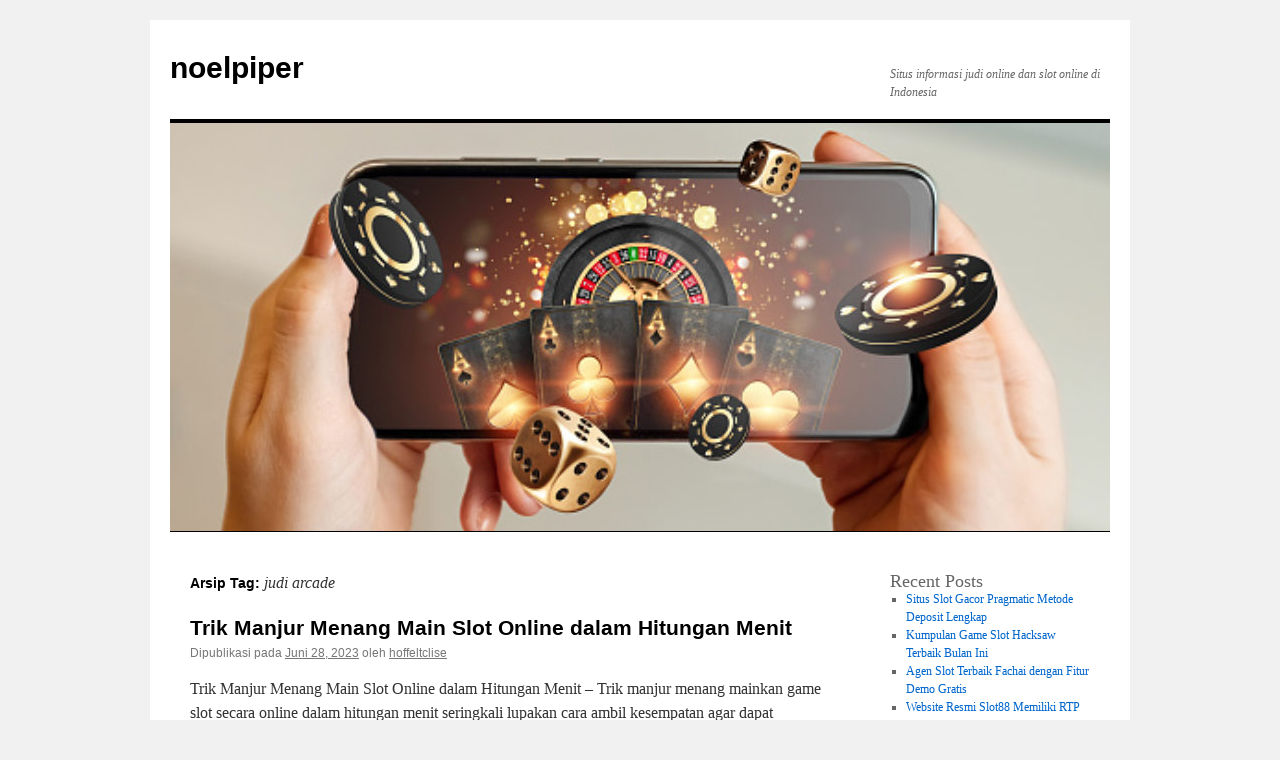

--- FILE ---
content_type: text/html; charset=UTF-8
request_url: https://noelpiper.com/tag/judi-arcade/
body_size: 10132
content:
<!DOCTYPE html>
<html lang="id">
<head>
<meta charset="UTF-8" />
<title>
judi arcade Archives - noelpipernoelpiper	</title>
<link rel="profile" href="https://gmpg.org/xfn/11" />
<link rel="stylesheet" type="text/css" media="all" href="https://noelpiper.com/wp-content/themes/twentyten/style.css?ver=20250415" />
<link rel="pingback" href="https://noelpiper.com/xmlrpc.php">
<meta name='robots' content='index, follow, max-image-preview:large, max-snippet:-1, max-video-preview:-1' />

	<!-- This site is optimized with the Yoast SEO plugin v24.9 - https://yoast.com/wordpress/plugins/seo/ -->
	<link rel="canonical" href="https://noelpiper.com/tag/judi-arcade/" />
	<meta property="og:locale" content="id_ID" />
	<meta property="og:type" content="article" />
	<meta property="og:title" content="judi arcade Archives - noelpiper" />
	<meta property="og:url" content="https://noelpiper.com/tag/judi-arcade/" />
	<meta property="og:site_name" content="noelpiper" />
	<meta name="twitter:card" content="summary_large_image" />
	<script type="application/ld+json" class="yoast-schema-graph">{"@context":"https://schema.org","@graph":[{"@type":"CollectionPage","@id":"https://noelpiper.com/tag/judi-arcade/","url":"https://noelpiper.com/tag/judi-arcade/","name":"judi arcade Archives - noelpiper","isPartOf":{"@id":"https://noelpiper.com/#website"},"primaryImageOfPage":{"@id":"https://noelpiper.com/tag/judi-arcade/#primaryimage"},"image":{"@id":"https://noelpiper.com/tag/judi-arcade/#primaryimage"},"thumbnailUrl":"https://noelpiper.com/wp-content/uploads/2023/06/slot-online-47.jpg","breadcrumb":{"@id":"https://noelpiper.com/tag/judi-arcade/#breadcrumb"},"inLanguage":"id"},{"@type":"ImageObject","inLanguage":"id","@id":"https://noelpiper.com/tag/judi-arcade/#primaryimage","url":"https://noelpiper.com/wp-content/uploads/2023/06/slot-online-47.jpg","contentUrl":"https://noelpiper.com/wp-content/uploads/2023/06/slot-online-47.jpg","width":680,"height":550,"caption":"slot online"},{"@type":"BreadcrumbList","@id":"https://noelpiper.com/tag/judi-arcade/#breadcrumb","itemListElement":[{"@type":"ListItem","position":1,"name":"Home","item":"https://noelpiper.com/"},{"@type":"ListItem","position":2,"name":"judi arcade"}]},{"@type":"WebSite","@id":"https://noelpiper.com/#website","url":"https://noelpiper.com/","name":"noelpiper","description":"Situs informasi judi online dan slot online di Indonesia","potentialAction":[{"@type":"SearchAction","target":{"@type":"EntryPoint","urlTemplate":"https://noelpiper.com/?s={search_term_string}"},"query-input":{"@type":"PropertyValueSpecification","valueRequired":true,"valueName":"search_term_string"}}],"inLanguage":"id"}]}</script>
	<!-- / Yoast SEO plugin. -->


<link rel="alternate" type="application/rss+xml" title="noelpiper &raquo; Feed" href="https://noelpiper.com/feed/" />
<link rel="alternate" type="application/rss+xml" title="noelpiper &raquo; Umpan Komentar" href="https://noelpiper.com/comments/feed/" />
<link rel="alternate" type="application/rss+xml" title="noelpiper &raquo; judi arcade Umpan Tag" href="https://noelpiper.com/tag/judi-arcade/feed/" />
<style id='wp-img-auto-sizes-contain-inline-css' type='text/css'>
img:is([sizes=auto i],[sizes^="auto," i]){contain-intrinsic-size:3000px 1500px}
/*# sourceURL=wp-img-auto-sizes-contain-inline-css */
</style>
<style id='wp-emoji-styles-inline-css' type='text/css'>

	img.wp-smiley, img.emoji {
		display: inline !important;
		border: none !important;
		box-shadow: none !important;
		height: 1em !important;
		width: 1em !important;
		margin: 0 0.07em !important;
		vertical-align: -0.1em !important;
		background: none !important;
		padding: 0 !important;
	}
/*# sourceURL=wp-emoji-styles-inline-css */
</style>
<style id='wp-block-library-inline-css' type='text/css'>
:root{--wp-block-synced-color:#7a00df;--wp-block-synced-color--rgb:122,0,223;--wp-bound-block-color:var(--wp-block-synced-color);--wp-editor-canvas-background:#ddd;--wp-admin-theme-color:#007cba;--wp-admin-theme-color--rgb:0,124,186;--wp-admin-theme-color-darker-10:#006ba1;--wp-admin-theme-color-darker-10--rgb:0,107,160.5;--wp-admin-theme-color-darker-20:#005a87;--wp-admin-theme-color-darker-20--rgb:0,90,135;--wp-admin-border-width-focus:2px}@media (min-resolution:192dpi){:root{--wp-admin-border-width-focus:1.5px}}.wp-element-button{cursor:pointer}:root .has-very-light-gray-background-color{background-color:#eee}:root .has-very-dark-gray-background-color{background-color:#313131}:root .has-very-light-gray-color{color:#eee}:root .has-very-dark-gray-color{color:#313131}:root .has-vivid-green-cyan-to-vivid-cyan-blue-gradient-background{background:linear-gradient(135deg,#00d084,#0693e3)}:root .has-purple-crush-gradient-background{background:linear-gradient(135deg,#34e2e4,#4721fb 50%,#ab1dfe)}:root .has-hazy-dawn-gradient-background{background:linear-gradient(135deg,#faaca8,#dad0ec)}:root .has-subdued-olive-gradient-background{background:linear-gradient(135deg,#fafae1,#67a671)}:root .has-atomic-cream-gradient-background{background:linear-gradient(135deg,#fdd79a,#004a59)}:root .has-nightshade-gradient-background{background:linear-gradient(135deg,#330968,#31cdcf)}:root .has-midnight-gradient-background{background:linear-gradient(135deg,#020381,#2874fc)}:root{--wp--preset--font-size--normal:16px;--wp--preset--font-size--huge:42px}.has-regular-font-size{font-size:1em}.has-larger-font-size{font-size:2.625em}.has-normal-font-size{font-size:var(--wp--preset--font-size--normal)}.has-huge-font-size{font-size:var(--wp--preset--font-size--huge)}.has-text-align-center{text-align:center}.has-text-align-left{text-align:left}.has-text-align-right{text-align:right}.has-fit-text{white-space:nowrap!important}#end-resizable-editor-section{display:none}.aligncenter{clear:both}.items-justified-left{justify-content:flex-start}.items-justified-center{justify-content:center}.items-justified-right{justify-content:flex-end}.items-justified-space-between{justify-content:space-between}.screen-reader-text{border:0;clip-path:inset(50%);height:1px;margin:-1px;overflow:hidden;padding:0;position:absolute;width:1px;word-wrap:normal!important}.screen-reader-text:focus{background-color:#ddd;clip-path:none;color:#444;display:block;font-size:1em;height:auto;left:5px;line-height:normal;padding:15px 23px 14px;text-decoration:none;top:5px;width:auto;z-index:100000}html :where(.has-border-color){border-style:solid}html :where([style*=border-top-color]){border-top-style:solid}html :where([style*=border-right-color]){border-right-style:solid}html :where([style*=border-bottom-color]){border-bottom-style:solid}html :where([style*=border-left-color]){border-left-style:solid}html :where([style*=border-width]){border-style:solid}html :where([style*=border-top-width]){border-top-style:solid}html :where([style*=border-right-width]){border-right-style:solid}html :where([style*=border-bottom-width]){border-bottom-style:solid}html :where([style*=border-left-width]){border-left-style:solid}html :where(img[class*=wp-image-]){height:auto;max-width:100%}:where(figure){margin:0 0 1em}html :where(.is-position-sticky){--wp-admin--admin-bar--position-offset:var(--wp-admin--admin-bar--height,0px)}@media screen and (max-width:600px){html :where(.is-position-sticky){--wp-admin--admin-bar--position-offset:0px}}

/*# sourceURL=wp-block-library-inline-css */
</style><style id='wp-block-categories-inline-css' type='text/css'>
.wp-block-categories{box-sizing:border-box}.wp-block-categories.alignleft{margin-right:2em}.wp-block-categories.alignright{margin-left:2em}.wp-block-categories.wp-block-categories-dropdown.aligncenter{text-align:center}.wp-block-categories .wp-block-categories__label{display:block;width:100%}
/*# sourceURL=https://noelpiper.com/wp-includes/blocks/categories/style.min.css */
</style>
<style id='wp-block-heading-inline-css' type='text/css'>
h1:where(.wp-block-heading).has-background,h2:where(.wp-block-heading).has-background,h3:where(.wp-block-heading).has-background,h4:where(.wp-block-heading).has-background,h5:where(.wp-block-heading).has-background,h6:where(.wp-block-heading).has-background{padding:1.25em 2.375em}h1.has-text-align-left[style*=writing-mode]:where([style*=vertical-lr]),h1.has-text-align-right[style*=writing-mode]:where([style*=vertical-rl]),h2.has-text-align-left[style*=writing-mode]:where([style*=vertical-lr]),h2.has-text-align-right[style*=writing-mode]:where([style*=vertical-rl]),h3.has-text-align-left[style*=writing-mode]:where([style*=vertical-lr]),h3.has-text-align-right[style*=writing-mode]:where([style*=vertical-rl]),h4.has-text-align-left[style*=writing-mode]:where([style*=vertical-lr]),h4.has-text-align-right[style*=writing-mode]:where([style*=vertical-rl]),h5.has-text-align-left[style*=writing-mode]:where([style*=vertical-lr]),h5.has-text-align-right[style*=writing-mode]:where([style*=vertical-rl]),h6.has-text-align-left[style*=writing-mode]:where([style*=vertical-lr]),h6.has-text-align-right[style*=writing-mode]:where([style*=vertical-rl]){rotate:180deg}
/*# sourceURL=https://noelpiper.com/wp-includes/blocks/heading/style.min.css */
</style>
<style id='wp-block-latest-posts-inline-css' type='text/css'>
.wp-block-latest-posts{box-sizing:border-box}.wp-block-latest-posts.alignleft{margin-right:2em}.wp-block-latest-posts.alignright{margin-left:2em}.wp-block-latest-posts.wp-block-latest-posts__list{list-style:none}.wp-block-latest-posts.wp-block-latest-posts__list li{clear:both;overflow-wrap:break-word}.wp-block-latest-posts.is-grid{display:flex;flex-wrap:wrap}.wp-block-latest-posts.is-grid li{margin:0 1.25em 1.25em 0;width:100%}@media (min-width:600px){.wp-block-latest-posts.columns-2 li{width:calc(50% - .625em)}.wp-block-latest-posts.columns-2 li:nth-child(2n){margin-right:0}.wp-block-latest-posts.columns-3 li{width:calc(33.33333% - .83333em)}.wp-block-latest-posts.columns-3 li:nth-child(3n){margin-right:0}.wp-block-latest-posts.columns-4 li{width:calc(25% - .9375em)}.wp-block-latest-posts.columns-4 li:nth-child(4n){margin-right:0}.wp-block-latest-posts.columns-5 li{width:calc(20% - 1em)}.wp-block-latest-posts.columns-5 li:nth-child(5n){margin-right:0}.wp-block-latest-posts.columns-6 li{width:calc(16.66667% - 1.04167em)}.wp-block-latest-posts.columns-6 li:nth-child(6n){margin-right:0}}:root :where(.wp-block-latest-posts.is-grid){padding:0}:root :where(.wp-block-latest-posts.wp-block-latest-posts__list){padding-left:0}.wp-block-latest-posts__post-author,.wp-block-latest-posts__post-date{display:block;font-size:.8125em}.wp-block-latest-posts__post-excerpt,.wp-block-latest-posts__post-full-content{margin-bottom:1em;margin-top:.5em}.wp-block-latest-posts__featured-image a{display:inline-block}.wp-block-latest-posts__featured-image img{height:auto;max-width:100%;width:auto}.wp-block-latest-posts__featured-image.alignleft{float:left;margin-right:1em}.wp-block-latest-posts__featured-image.alignright{float:right;margin-left:1em}.wp-block-latest-posts__featured-image.aligncenter{margin-bottom:1em;text-align:center}
/*# sourceURL=https://noelpiper.com/wp-includes/blocks/latest-posts/style.min.css */
</style>
<style id='wp-block-group-inline-css' type='text/css'>
.wp-block-group{box-sizing:border-box}:where(.wp-block-group.wp-block-group-is-layout-constrained){position:relative}
/*# sourceURL=https://noelpiper.com/wp-includes/blocks/group/style.min.css */
</style>
<style id='wp-block-group-theme-inline-css' type='text/css'>
:where(.wp-block-group.has-background){padding:1.25em 2.375em}
/*# sourceURL=https://noelpiper.com/wp-includes/blocks/group/theme.min.css */
</style>
<style id='global-styles-inline-css' type='text/css'>
:root{--wp--preset--aspect-ratio--square: 1;--wp--preset--aspect-ratio--4-3: 4/3;--wp--preset--aspect-ratio--3-4: 3/4;--wp--preset--aspect-ratio--3-2: 3/2;--wp--preset--aspect-ratio--2-3: 2/3;--wp--preset--aspect-ratio--16-9: 16/9;--wp--preset--aspect-ratio--9-16: 9/16;--wp--preset--color--black: #000;--wp--preset--color--cyan-bluish-gray: #abb8c3;--wp--preset--color--white: #fff;--wp--preset--color--pale-pink: #f78da7;--wp--preset--color--vivid-red: #cf2e2e;--wp--preset--color--luminous-vivid-orange: #ff6900;--wp--preset--color--luminous-vivid-amber: #fcb900;--wp--preset--color--light-green-cyan: #7bdcb5;--wp--preset--color--vivid-green-cyan: #00d084;--wp--preset--color--pale-cyan-blue: #8ed1fc;--wp--preset--color--vivid-cyan-blue: #0693e3;--wp--preset--color--vivid-purple: #9b51e0;--wp--preset--color--blue: #0066cc;--wp--preset--color--medium-gray: #666;--wp--preset--color--light-gray: #f1f1f1;--wp--preset--gradient--vivid-cyan-blue-to-vivid-purple: linear-gradient(135deg,rgb(6,147,227) 0%,rgb(155,81,224) 100%);--wp--preset--gradient--light-green-cyan-to-vivid-green-cyan: linear-gradient(135deg,rgb(122,220,180) 0%,rgb(0,208,130) 100%);--wp--preset--gradient--luminous-vivid-amber-to-luminous-vivid-orange: linear-gradient(135deg,rgb(252,185,0) 0%,rgb(255,105,0) 100%);--wp--preset--gradient--luminous-vivid-orange-to-vivid-red: linear-gradient(135deg,rgb(255,105,0) 0%,rgb(207,46,46) 100%);--wp--preset--gradient--very-light-gray-to-cyan-bluish-gray: linear-gradient(135deg,rgb(238,238,238) 0%,rgb(169,184,195) 100%);--wp--preset--gradient--cool-to-warm-spectrum: linear-gradient(135deg,rgb(74,234,220) 0%,rgb(151,120,209) 20%,rgb(207,42,186) 40%,rgb(238,44,130) 60%,rgb(251,105,98) 80%,rgb(254,248,76) 100%);--wp--preset--gradient--blush-light-purple: linear-gradient(135deg,rgb(255,206,236) 0%,rgb(152,150,240) 100%);--wp--preset--gradient--blush-bordeaux: linear-gradient(135deg,rgb(254,205,165) 0%,rgb(254,45,45) 50%,rgb(107,0,62) 100%);--wp--preset--gradient--luminous-dusk: linear-gradient(135deg,rgb(255,203,112) 0%,rgb(199,81,192) 50%,rgb(65,88,208) 100%);--wp--preset--gradient--pale-ocean: linear-gradient(135deg,rgb(255,245,203) 0%,rgb(182,227,212) 50%,rgb(51,167,181) 100%);--wp--preset--gradient--electric-grass: linear-gradient(135deg,rgb(202,248,128) 0%,rgb(113,206,126) 100%);--wp--preset--gradient--midnight: linear-gradient(135deg,rgb(2,3,129) 0%,rgb(40,116,252) 100%);--wp--preset--font-size--small: 13px;--wp--preset--font-size--medium: 20px;--wp--preset--font-size--large: 36px;--wp--preset--font-size--x-large: 42px;--wp--preset--spacing--20: 0.44rem;--wp--preset--spacing--30: 0.67rem;--wp--preset--spacing--40: 1rem;--wp--preset--spacing--50: 1.5rem;--wp--preset--spacing--60: 2.25rem;--wp--preset--spacing--70: 3.38rem;--wp--preset--spacing--80: 5.06rem;--wp--preset--shadow--natural: 6px 6px 9px rgba(0, 0, 0, 0.2);--wp--preset--shadow--deep: 12px 12px 50px rgba(0, 0, 0, 0.4);--wp--preset--shadow--sharp: 6px 6px 0px rgba(0, 0, 0, 0.2);--wp--preset--shadow--outlined: 6px 6px 0px -3px rgb(255, 255, 255), 6px 6px rgb(0, 0, 0);--wp--preset--shadow--crisp: 6px 6px 0px rgb(0, 0, 0);}:where(.is-layout-flex){gap: 0.5em;}:where(.is-layout-grid){gap: 0.5em;}body .is-layout-flex{display: flex;}.is-layout-flex{flex-wrap: wrap;align-items: center;}.is-layout-flex > :is(*, div){margin: 0;}body .is-layout-grid{display: grid;}.is-layout-grid > :is(*, div){margin: 0;}:where(.wp-block-columns.is-layout-flex){gap: 2em;}:where(.wp-block-columns.is-layout-grid){gap: 2em;}:where(.wp-block-post-template.is-layout-flex){gap: 1.25em;}:where(.wp-block-post-template.is-layout-grid){gap: 1.25em;}.has-black-color{color: var(--wp--preset--color--black) !important;}.has-cyan-bluish-gray-color{color: var(--wp--preset--color--cyan-bluish-gray) !important;}.has-white-color{color: var(--wp--preset--color--white) !important;}.has-pale-pink-color{color: var(--wp--preset--color--pale-pink) !important;}.has-vivid-red-color{color: var(--wp--preset--color--vivid-red) !important;}.has-luminous-vivid-orange-color{color: var(--wp--preset--color--luminous-vivid-orange) !important;}.has-luminous-vivid-amber-color{color: var(--wp--preset--color--luminous-vivid-amber) !important;}.has-light-green-cyan-color{color: var(--wp--preset--color--light-green-cyan) !important;}.has-vivid-green-cyan-color{color: var(--wp--preset--color--vivid-green-cyan) !important;}.has-pale-cyan-blue-color{color: var(--wp--preset--color--pale-cyan-blue) !important;}.has-vivid-cyan-blue-color{color: var(--wp--preset--color--vivid-cyan-blue) !important;}.has-vivid-purple-color{color: var(--wp--preset--color--vivid-purple) !important;}.has-black-background-color{background-color: var(--wp--preset--color--black) !important;}.has-cyan-bluish-gray-background-color{background-color: var(--wp--preset--color--cyan-bluish-gray) !important;}.has-white-background-color{background-color: var(--wp--preset--color--white) !important;}.has-pale-pink-background-color{background-color: var(--wp--preset--color--pale-pink) !important;}.has-vivid-red-background-color{background-color: var(--wp--preset--color--vivid-red) !important;}.has-luminous-vivid-orange-background-color{background-color: var(--wp--preset--color--luminous-vivid-orange) !important;}.has-luminous-vivid-amber-background-color{background-color: var(--wp--preset--color--luminous-vivid-amber) !important;}.has-light-green-cyan-background-color{background-color: var(--wp--preset--color--light-green-cyan) !important;}.has-vivid-green-cyan-background-color{background-color: var(--wp--preset--color--vivid-green-cyan) !important;}.has-pale-cyan-blue-background-color{background-color: var(--wp--preset--color--pale-cyan-blue) !important;}.has-vivid-cyan-blue-background-color{background-color: var(--wp--preset--color--vivid-cyan-blue) !important;}.has-vivid-purple-background-color{background-color: var(--wp--preset--color--vivid-purple) !important;}.has-black-border-color{border-color: var(--wp--preset--color--black) !important;}.has-cyan-bluish-gray-border-color{border-color: var(--wp--preset--color--cyan-bluish-gray) !important;}.has-white-border-color{border-color: var(--wp--preset--color--white) !important;}.has-pale-pink-border-color{border-color: var(--wp--preset--color--pale-pink) !important;}.has-vivid-red-border-color{border-color: var(--wp--preset--color--vivid-red) !important;}.has-luminous-vivid-orange-border-color{border-color: var(--wp--preset--color--luminous-vivid-orange) !important;}.has-luminous-vivid-amber-border-color{border-color: var(--wp--preset--color--luminous-vivid-amber) !important;}.has-light-green-cyan-border-color{border-color: var(--wp--preset--color--light-green-cyan) !important;}.has-vivid-green-cyan-border-color{border-color: var(--wp--preset--color--vivid-green-cyan) !important;}.has-pale-cyan-blue-border-color{border-color: var(--wp--preset--color--pale-cyan-blue) !important;}.has-vivid-cyan-blue-border-color{border-color: var(--wp--preset--color--vivid-cyan-blue) !important;}.has-vivid-purple-border-color{border-color: var(--wp--preset--color--vivid-purple) !important;}.has-vivid-cyan-blue-to-vivid-purple-gradient-background{background: var(--wp--preset--gradient--vivid-cyan-blue-to-vivid-purple) !important;}.has-light-green-cyan-to-vivid-green-cyan-gradient-background{background: var(--wp--preset--gradient--light-green-cyan-to-vivid-green-cyan) !important;}.has-luminous-vivid-amber-to-luminous-vivid-orange-gradient-background{background: var(--wp--preset--gradient--luminous-vivid-amber-to-luminous-vivid-orange) !important;}.has-luminous-vivid-orange-to-vivid-red-gradient-background{background: var(--wp--preset--gradient--luminous-vivid-orange-to-vivid-red) !important;}.has-very-light-gray-to-cyan-bluish-gray-gradient-background{background: var(--wp--preset--gradient--very-light-gray-to-cyan-bluish-gray) !important;}.has-cool-to-warm-spectrum-gradient-background{background: var(--wp--preset--gradient--cool-to-warm-spectrum) !important;}.has-blush-light-purple-gradient-background{background: var(--wp--preset--gradient--blush-light-purple) !important;}.has-blush-bordeaux-gradient-background{background: var(--wp--preset--gradient--blush-bordeaux) !important;}.has-luminous-dusk-gradient-background{background: var(--wp--preset--gradient--luminous-dusk) !important;}.has-pale-ocean-gradient-background{background: var(--wp--preset--gradient--pale-ocean) !important;}.has-electric-grass-gradient-background{background: var(--wp--preset--gradient--electric-grass) !important;}.has-midnight-gradient-background{background: var(--wp--preset--gradient--midnight) !important;}.has-small-font-size{font-size: var(--wp--preset--font-size--small) !important;}.has-medium-font-size{font-size: var(--wp--preset--font-size--medium) !important;}.has-large-font-size{font-size: var(--wp--preset--font-size--large) !important;}.has-x-large-font-size{font-size: var(--wp--preset--font-size--x-large) !important;}
/*# sourceURL=global-styles-inline-css */
</style>

<style id='classic-theme-styles-inline-css' type='text/css'>
/*! This file is auto-generated */
.wp-block-button__link{color:#fff;background-color:#32373c;border-radius:9999px;box-shadow:none;text-decoration:none;padding:calc(.667em + 2px) calc(1.333em + 2px);font-size:1.125em}.wp-block-file__button{background:#32373c;color:#fff;text-decoration:none}
/*# sourceURL=/wp-includes/css/classic-themes.min.css */
</style>
<link rel='stylesheet' id='twentyten-block-style-css' href='https://noelpiper.com/wp-content/themes/twentyten/blocks.css?ver=4.4' type='text/css' media='all' />
<link rel="https://api.w.org/" href="https://noelpiper.com/wp-json/" /><link rel="alternate" title="JSON" type="application/json" href="https://noelpiper.com/wp-json/wp/v2/tags/33" /><link rel="EditURI" type="application/rsd+xml" title="RSD" href="https://noelpiper.com/xmlrpc.php?rsd" />
<meta name="generator" content="WordPress 6.9" />
</head>

<body class="archive tag tag-judi-arcade tag-33 wp-theme-twentyten">
<div id="wrapper" class="hfeed">
		<a href="#content" class="screen-reader-text skip-link">Langsung ke isi</a>
	<div id="header">
		<div id="masthead">
			<div id="branding" role="banner">
								<div id="site-title">
					<span>
											<a href="https://noelpiper.com/" rel="home" >noelpiper</a>
					</span>
				</div>
				<div id="site-description">Situs informasi judi online dan slot online di Indonesia</div>

				<img src="https://noelpiper.com/wp-content/uploads/2022/01/cropped-judi-online.jpg" width="940" height="408" alt="noelpiper" srcset="https://noelpiper.com/wp-content/uploads/2022/01/cropped-judi-online.jpg 940w, https://noelpiper.com/wp-content/uploads/2022/01/cropped-judi-online-300x130.jpg 300w, https://noelpiper.com/wp-content/uploads/2022/01/cropped-judi-online-768x333.jpg 768w" sizes="(max-width: 940px) 100vw, 940px" decoding="async" fetchpriority="high" />			</div><!-- #branding -->

			<div id="access" role="navigation">
							</div><!-- #access -->
		</div><!-- #masthead -->
	</div><!-- #header -->

	<div id="main">

		<div id="container">
			<div id="content" role="main">

				<h1 class="page-title">
				Arsip Tag: <span>judi arcade</span>				</h1>

				



	
			<div id="post-153" class="post-153 post type-post status-publish format-standard has-post-thumbnail hentry category-slot-gacor category-slot-online tag-judi-arcade tag-judi-bola tag-judi-bola-online tag-judi-online tag-judi-poker tag-live-casino tag-poker tag-poker-online tag-slot-gacor tag-slot-gacor-online tag-slot-online tag-slot88 tag-slot88-gacor tag-slot88-gacor-viral tag-slot88-viral">
			<h2 class="entry-title"><a href="https://noelpiper.com/trik-manjur-menang-main-slot-online-dalam-hitungan-menit/" rel="bookmark">Trik Manjur Menang Main Slot Online dalam Hitungan Menit</a></h2>

			<div class="entry-meta">
				<span class="meta-prep meta-prep-author">Dipublikasi pada</span> <a href="https://noelpiper.com/trik-manjur-menang-main-slot-online-dalam-hitungan-menit/" title="7:24 pm" rel="bookmark"><span class="entry-date">Juni 28, 2023</span></a> <span class="meta-sep">oleh</span> <span class="author vcard"><a class="url fn n" href="https://noelpiper.com/author/hoffeltclise/" title="Lihat semua tulisan oleh hoffeltclise">hoffeltclise</a></span>			</div><!-- .entry-meta -->

					<div class="entry-summary">
				<p>Trik Manjur Menang Main Slot Online dalam Hitungan Menit &#8211; Trik manjur menang mainkan game slot secara online dalam hitungan menit seringkali lupakan cara ambil kesempatan agar dapat memainkan game. Baik slot secara online maupun game slot online lainnya waktu &hellip; <a href="https://noelpiper.com/trik-manjur-menang-main-slot-online-dalam-hitungan-menit/">Lanjutkan membaca <span class="meta-nav">&rarr;</span></a></p>
			</div><!-- .entry-summary -->
	
			<div class="entry-utility">
									<span class="cat-links">
						<span class="entry-utility-prep entry-utility-prep-cat-links">Ditulis pada</span> <a href="https://noelpiper.com/category/slot-gacor/" rel="category tag">slot gacor</a>, <a href="https://noelpiper.com/category/slot-online/" rel="category tag">slot online</a>					</span>
					<span class="meta-sep">|</span>
				
								<span class="tag-links">
					<span class="entry-utility-prep entry-utility-prep-tag-links">Tag</span> <a href="https://noelpiper.com/tag/judi-arcade/" rel="tag">judi arcade</a>, <a href="https://noelpiper.com/tag/judi-bola/" rel="tag">judi bola</a>, <a href="https://noelpiper.com/tag/judi-bola-online/" rel="tag">judi bola online</a>, <a href="https://noelpiper.com/tag/judi-online/" rel="tag">judi online</a>, <a href="https://noelpiper.com/tag/judi-poker/" rel="tag">judi poker</a>, <a href="https://noelpiper.com/tag/live-casino/" rel="tag">live casino</a>, <a href="https://noelpiper.com/tag/poker/" rel="tag">poker</a>, <a href="https://noelpiper.com/tag/poker-online/" rel="tag">poker online</a>, <a href="https://noelpiper.com/tag/slot-gacor/" rel="tag">slot gacor</a>, <a href="https://noelpiper.com/tag/slot-gacor-online/" rel="tag">slot gacor online</a>, <a href="https://noelpiper.com/tag/slot-online/" rel="tag">slot online</a>, <a href="https://noelpiper.com/tag/slot88/" rel="tag">slot88</a>, <a href="https://noelpiper.com/tag/slot88-gacor/" rel="tag">slot88 gacor</a>, <a href="https://noelpiper.com/tag/slot88-gacor-viral/" rel="tag">slot88 gacor viral</a>, <a href="https://noelpiper.com/tag/slot88-viral/" rel="tag">slot88 viral</a>				</span>
				<span class="meta-sep">|</span>
				
				<span class="comments-link"><a href="https://noelpiper.com/trik-manjur-menang-main-slot-online-dalam-hitungan-menit/#respond">Tinggalkan komentar</a></span>

							</div><!-- .entry-utility -->
		</div><!-- #post-153 -->

		
	

	
			<div id="post-150" class="post-150 post type-post status-publish format-standard has-post-thumbnail hentry category-slot-gacor category-slot-online tag-judi-arcade tag-judi-bola tag-judi-bola-online tag-judi-online tag-judi-poker tag-live-casino tag-poker tag-poker-online tag-slot-gacor tag-slot-gacor-online tag-slot-online tag-slot88 tag-slot88-gacor tag-slot88-gacor-viral tag-slot88-viral">
			<h2 class="entry-title"><a href="https://noelpiper.com/mengenal-odds-dalam-slot-online-wajib-untuk-pemula/" rel="bookmark">Mengenal Odds Dalam Slot Online? Wajib Untuk Pemula!</a></h2>

			<div class="entry-meta">
				<span class="meta-prep meta-prep-author">Dipublikasi pada</span> <a href="https://noelpiper.com/mengenal-odds-dalam-slot-online-wajib-untuk-pemula/" title="8:46 pm" rel="bookmark"><span class="entry-date">Juni 27, 2023</span></a> <span class="meta-sep">oleh</span> <span class="author vcard"><a class="url fn n" href="https://noelpiper.com/author/hoffeltclise/" title="Lihat semua tulisan oleh hoffeltclise">hoffeltclise</a></span>			</div><!-- .entry-meta -->

					<div class="entry-summary">
				<p>Mengenal Odds Dalam Slot Online? Wajib Untuk Pemula! &#8211; Apakah anda sebelumnya pernah bermain game judi slot online di dunia perjudian online? Permainan slot online merupakan sebuah game judi virtual yang dapat menghasilkan uang apabila anda berhasil memenangkannya. Untuk memenangkan &hellip; <a href="https://noelpiper.com/mengenal-odds-dalam-slot-online-wajib-untuk-pemula/">Lanjutkan membaca <span class="meta-nav">&rarr;</span></a></p>
			</div><!-- .entry-summary -->
	
			<div class="entry-utility">
									<span class="cat-links">
						<span class="entry-utility-prep entry-utility-prep-cat-links">Ditulis pada</span> <a href="https://noelpiper.com/category/slot-gacor/" rel="category tag">slot gacor</a>, <a href="https://noelpiper.com/category/slot-online/" rel="category tag">slot online</a>					</span>
					<span class="meta-sep">|</span>
				
								<span class="tag-links">
					<span class="entry-utility-prep entry-utility-prep-tag-links">Tag</span> <a href="https://noelpiper.com/tag/judi-arcade/" rel="tag">judi arcade</a>, <a href="https://noelpiper.com/tag/judi-bola/" rel="tag">judi bola</a>, <a href="https://noelpiper.com/tag/judi-bola-online/" rel="tag">judi bola online</a>, <a href="https://noelpiper.com/tag/judi-online/" rel="tag">judi online</a>, <a href="https://noelpiper.com/tag/judi-poker/" rel="tag">judi poker</a>, <a href="https://noelpiper.com/tag/live-casino/" rel="tag">live casino</a>, <a href="https://noelpiper.com/tag/poker/" rel="tag">poker</a>, <a href="https://noelpiper.com/tag/poker-online/" rel="tag">poker online</a>, <a href="https://noelpiper.com/tag/slot-gacor/" rel="tag">slot gacor</a>, <a href="https://noelpiper.com/tag/slot-gacor-online/" rel="tag">slot gacor online</a>, <a href="https://noelpiper.com/tag/slot-online/" rel="tag">slot online</a>, <a href="https://noelpiper.com/tag/slot88/" rel="tag">slot88</a>, <a href="https://noelpiper.com/tag/slot88-gacor/" rel="tag">slot88 gacor</a>, <a href="https://noelpiper.com/tag/slot88-gacor-viral/" rel="tag">slot88 gacor viral</a>, <a href="https://noelpiper.com/tag/slot88-viral/" rel="tag">slot88 viral</a>				</span>
				<span class="meta-sep">|</span>
				
				<span class="comments-link"><a href="https://noelpiper.com/mengenal-odds-dalam-slot-online-wajib-untuk-pemula/#respond">Tinggalkan komentar</a></span>

							</div><!-- .entry-utility -->
		</div><!-- #post-150 -->

		
	

	
			<div id="post-147" class="post-147 post type-post status-publish format-standard has-post-thumbnail hentry category-slot-gacor category-slot-online tag-judi-arcade tag-judi-bola tag-judi-bola-online tag-judi-online tag-judi-poker tag-live-casino tag-poker tag-poker-online tag-slot-gacor tag-slot-gacor-online tag-slot-online tag-slot88 tag-slot88-gacor tag-slot88-gacor-viral tag-slot88-viral">
			<h2 class="entry-title"><a href="https://noelpiper.com/jaminan-permainan-dari-agen-slot-online-pragmatic-terpercaya/" rel="bookmark">Jaminan Permainan dari Agen Slot Online Pragmatic Terpercaya</a></h2>

			<div class="entry-meta">
				<span class="meta-prep meta-prep-author">Dipublikasi pada</span> <a href="https://noelpiper.com/jaminan-permainan-dari-agen-slot-online-pragmatic-terpercaya/" title="9:07 pm" rel="bookmark"><span class="entry-date">Juni 26, 2023</span></a> <span class="meta-sep">oleh</span> <span class="author vcard"><a class="url fn n" href="https://noelpiper.com/author/hoffeltclise/" title="Lihat semua tulisan oleh hoffeltclise">hoffeltclise</a></span>			</div><!-- .entry-meta -->

					<div class="entry-summary">
				<p>Jaminan Permainan dari Agen Slot Online Pragmatic Terpercaya &#8211; Bermain slot di agen slot online pragmatic dengan bermain slot di situsnya langsung sebenarnya tidak berbeda jauh. Hanya saja, bermain slot melalui agen agak lebih rawan penipuan dibandingkan bermain di situs &hellip; <a href="https://noelpiper.com/jaminan-permainan-dari-agen-slot-online-pragmatic-terpercaya/">Lanjutkan membaca <span class="meta-nav">&rarr;</span></a></p>
			</div><!-- .entry-summary -->
	
			<div class="entry-utility">
									<span class="cat-links">
						<span class="entry-utility-prep entry-utility-prep-cat-links">Ditulis pada</span> <a href="https://noelpiper.com/category/slot-gacor/" rel="category tag">slot gacor</a>, <a href="https://noelpiper.com/category/slot-online/" rel="category tag">slot online</a>					</span>
					<span class="meta-sep">|</span>
				
								<span class="tag-links">
					<span class="entry-utility-prep entry-utility-prep-tag-links">Tag</span> <a href="https://noelpiper.com/tag/judi-arcade/" rel="tag">judi arcade</a>, <a href="https://noelpiper.com/tag/judi-bola/" rel="tag">judi bola</a>, <a href="https://noelpiper.com/tag/judi-bola-online/" rel="tag">judi bola online</a>, <a href="https://noelpiper.com/tag/judi-online/" rel="tag">judi online</a>, <a href="https://noelpiper.com/tag/judi-poker/" rel="tag">judi poker</a>, <a href="https://noelpiper.com/tag/live-casino/" rel="tag">live casino</a>, <a href="https://noelpiper.com/tag/poker/" rel="tag">poker</a>, <a href="https://noelpiper.com/tag/poker-online/" rel="tag">poker online</a>, <a href="https://noelpiper.com/tag/slot-gacor/" rel="tag">slot gacor</a>, <a href="https://noelpiper.com/tag/slot-gacor-online/" rel="tag">slot gacor online</a>, <a href="https://noelpiper.com/tag/slot-online/" rel="tag">slot online</a>, <a href="https://noelpiper.com/tag/slot88/" rel="tag">slot88</a>, <a href="https://noelpiper.com/tag/slot88-gacor/" rel="tag">slot88 gacor</a>, <a href="https://noelpiper.com/tag/slot88-gacor-viral/" rel="tag">slot88 gacor viral</a>, <a href="https://noelpiper.com/tag/slot88-viral/" rel="tag">slot88 viral</a>				</span>
				<span class="meta-sep">|</span>
				
				<span class="comments-link"><a href="https://noelpiper.com/jaminan-permainan-dari-agen-slot-online-pragmatic-terpercaya/#respond">Tinggalkan komentar</a></span>

							</div><!-- .entry-utility -->
		</div><!-- #post-147 -->

		
	

	
			<div id="post-138" class="post-138 post type-post status-publish format-standard has-post-thumbnail hentry category-slot-online tag-judi-arcade tag-judi-bola tag-judi-bola-online tag-judi-online tag-judi-poker tag-live-casino tag-poker tag-poker-online tag-slot-gacor tag-slot-gacor-online tag-slot-online tag-slot88 tag-slot88-gacor tag-slot88-gacor-viral tag-slot88-viral">
			<h2 class="entry-title"><a href="https://noelpiper.com/alasan-slot-online-spadegaming-begitu-popular-di-asia/" rel="bookmark">Alasan Slot Online Spadegaming Begitu Popular Di Asia</a></h2>

			<div class="entry-meta">
				<span class="meta-prep meta-prep-author">Dipublikasi pada</span> <a href="https://noelpiper.com/alasan-slot-online-spadegaming-begitu-popular-di-asia/" title="3:25 pm" rel="bookmark"><span class="entry-date">Maret 29, 2023</span></a> <span class="meta-sep">oleh</span> <span class="author vcard"><a class="url fn n" href="https://noelpiper.com/author/hoffeltclise/" title="Lihat semua tulisan oleh hoffeltclise">hoffeltclise</a></span>			</div><!-- .entry-meta -->

					<div class="entry-summary">
				<p>Alasan Slot Online Spadegaming Begitu Popular Di Asia &#8211; Bermain game slot sekarang nampaknya sudah menjadi kebutuhan hidup dengan banyaknya pemain game satu ini. Saat anda mendapati informasi seperti ini pasti game satu ini memiliki nilai tambah yang tidak dipunyai &hellip; <a href="https://noelpiper.com/alasan-slot-online-spadegaming-begitu-popular-di-asia/">Lanjutkan membaca <span class="meta-nav">&rarr;</span></a></p>
			</div><!-- .entry-summary -->
	
			<div class="entry-utility">
									<span class="cat-links">
						<span class="entry-utility-prep entry-utility-prep-cat-links">Ditulis pada</span> <a href="https://noelpiper.com/category/slot-online/" rel="category tag">slot online</a>					</span>
					<span class="meta-sep">|</span>
				
								<span class="tag-links">
					<span class="entry-utility-prep entry-utility-prep-tag-links">Tag</span> <a href="https://noelpiper.com/tag/judi-arcade/" rel="tag">judi arcade</a>, <a href="https://noelpiper.com/tag/judi-bola/" rel="tag">judi bola</a>, <a href="https://noelpiper.com/tag/judi-bola-online/" rel="tag">judi bola online</a>, <a href="https://noelpiper.com/tag/judi-online/" rel="tag">judi online</a>, <a href="https://noelpiper.com/tag/judi-poker/" rel="tag">judi poker</a>, <a href="https://noelpiper.com/tag/live-casino/" rel="tag">live casino</a>, <a href="https://noelpiper.com/tag/poker/" rel="tag">poker</a>, <a href="https://noelpiper.com/tag/poker-online/" rel="tag">poker online</a>, <a href="https://noelpiper.com/tag/slot-gacor/" rel="tag">slot gacor</a>, <a href="https://noelpiper.com/tag/slot-gacor-online/" rel="tag">slot gacor online</a>, <a href="https://noelpiper.com/tag/slot-online/" rel="tag">slot online</a>, <a href="https://noelpiper.com/tag/slot88/" rel="tag">slot88</a>, <a href="https://noelpiper.com/tag/slot88-gacor/" rel="tag">slot88 gacor</a>, <a href="https://noelpiper.com/tag/slot88-gacor-viral/" rel="tag">slot88 gacor viral</a>, <a href="https://noelpiper.com/tag/slot88-viral/" rel="tag">slot88 viral</a>				</span>
				<span class="meta-sep">|</span>
				
				<span class="comments-link"><a href="https://noelpiper.com/alasan-slot-online-spadegaming-begitu-popular-di-asia/#respond">Tinggalkan komentar</a></span>

							</div><!-- .entry-utility -->
		</div><!-- #post-138 -->

		
	

	
			<div id="post-134" class="post-134 post type-post status-publish format-standard has-post-thumbnail hentry category-slot-online tag-judi-arcade tag-judi-bola tag-judi-bola-online tag-judi-online tag-judi-poker tag-live-casino tag-poker tag-poker-online tag-slot-gacor tag-slot-gacor-online tag-slot-online tag-slot88 tag-slot88-gacor tag-slot88-gacor-viral tag-slot88-viral">
			<h2 class="entry-title"><a href="https://noelpiper.com/cara-kerja-mesin-slot-online-pragmatic-play/" rel="bookmark">Cara Kerja Mesin Slot Online Pragmatic Play</a></h2>

			<div class="entry-meta">
				<span class="meta-prep meta-prep-author">Dipublikasi pada</span> <a href="https://noelpiper.com/cara-kerja-mesin-slot-online-pragmatic-play/" title="7:51 pm" rel="bookmark"><span class="entry-date">Maret 12, 2023</span></a> <span class="meta-sep">oleh</span> <span class="author vcard"><a class="url fn n" href="https://noelpiper.com/author/hoffeltclise/" title="Lihat semua tulisan oleh hoffeltclise">hoffeltclise</a></span>			</div><!-- .entry-meta -->

					<div class="entry-summary">
				<p>Cara Kerja Mesin Slot Online Pragmatic Play &#8211; Ketika slot mesin alat mekanikal yang bersama roda serta secara online dalam selingnya mereka pasarkan. Namun, waktu sudah berganti, mesin game satu ini telah tukar menjadi online. Dengan gratis tambahkan nilai selingannya &hellip; <a href="https://noelpiper.com/cara-kerja-mesin-slot-online-pragmatic-play/">Lanjutkan membaca <span class="meta-nav">&rarr;</span></a></p>
			</div><!-- .entry-summary -->
	
			<div class="entry-utility">
									<span class="cat-links">
						<span class="entry-utility-prep entry-utility-prep-cat-links">Ditulis pada</span> <a href="https://noelpiper.com/category/slot-online/" rel="category tag">slot online</a>					</span>
					<span class="meta-sep">|</span>
				
								<span class="tag-links">
					<span class="entry-utility-prep entry-utility-prep-tag-links">Tag</span> <a href="https://noelpiper.com/tag/judi-arcade/" rel="tag">judi arcade</a>, <a href="https://noelpiper.com/tag/judi-bola/" rel="tag">judi bola</a>, <a href="https://noelpiper.com/tag/judi-bola-online/" rel="tag">judi bola online</a>, <a href="https://noelpiper.com/tag/judi-online/" rel="tag">judi online</a>, <a href="https://noelpiper.com/tag/judi-poker/" rel="tag">judi poker</a>, <a href="https://noelpiper.com/tag/live-casino/" rel="tag">live casino</a>, <a href="https://noelpiper.com/tag/poker/" rel="tag">poker</a>, <a href="https://noelpiper.com/tag/poker-online/" rel="tag">poker online</a>, <a href="https://noelpiper.com/tag/slot-gacor/" rel="tag">slot gacor</a>, <a href="https://noelpiper.com/tag/slot-gacor-online/" rel="tag">slot gacor online</a>, <a href="https://noelpiper.com/tag/slot-online/" rel="tag">slot online</a>, <a href="https://noelpiper.com/tag/slot88/" rel="tag">slot88</a>, <a href="https://noelpiper.com/tag/slot88-gacor/" rel="tag">slot88 gacor</a>, <a href="https://noelpiper.com/tag/slot88-gacor-viral/" rel="tag">slot88 gacor viral</a>, <a href="https://noelpiper.com/tag/slot88-viral/" rel="tag">slot88 viral</a>				</span>
				<span class="meta-sep">|</span>
				
				<span class="comments-link"><a href="https://noelpiper.com/cara-kerja-mesin-slot-online-pragmatic-play/#respond">Tinggalkan komentar</a></span>

							</div><!-- .entry-utility -->
		</div><!-- #post-134 -->

		
	

	
			<div id="post-130" class="post-130 post type-post status-publish format-standard has-post-thumbnail hentry category-slot-gacor category-slot-online category-slot88 tag-judi-arcade tag-judi-bola tag-judi-bola-online tag-judi-online tag-judi-poker tag-live-casino tag-poker tag-poker-online tag-slot-gacor tag-slot-gacor-online tag-slot-online tag-slot88 tag-slot88-gacor tag-slot88-gacor-viral tag-slot88-viral">
			<h2 class="entry-title"><a href="https://noelpiper.com/hasil-main-di-permainan-slot-online-terpercaya-tanpa-potongan/" rel="bookmark">Hasil Main di Permainan Slot Online Terpercaya Tanpa Potongan</a></h2>

			<div class="entry-meta">
				<span class="meta-prep meta-prep-author">Dipublikasi pada</span> <a href="https://noelpiper.com/hasil-main-di-permainan-slot-online-terpercaya-tanpa-potongan/" title="7:21 pm" rel="bookmark"><span class="entry-date">September 28, 2022</span></a> <span class="meta-sep">oleh</span> <span class="author vcard"><a class="url fn n" href="https://noelpiper.com/author/hoffeltclise/" title="Lihat semua tulisan oleh hoffeltclise">hoffeltclise</a></span>			</div><!-- .entry-meta -->

					<div class="entry-summary">
				<p>Hasil Main di Permainan Slot Online Terpercaya Tanpa Potongan &#8211; Permainan judi slot online terpercaya saat ini banyak memberikan hasil main yang besar untuk semua orang. Dengan bermain judi slot online maka tersedia banyak peluang yang bisa digunakan saat anda &hellip; <a href="https://noelpiper.com/hasil-main-di-permainan-slot-online-terpercaya-tanpa-potongan/">Lanjutkan membaca <span class="meta-nav">&rarr;</span></a></p>
			</div><!-- .entry-summary -->
	
			<div class="entry-utility">
									<span class="cat-links">
						<span class="entry-utility-prep entry-utility-prep-cat-links">Ditulis pada</span> <a href="https://noelpiper.com/category/slot-gacor/" rel="category tag">slot gacor</a>, <a href="https://noelpiper.com/category/slot-online/" rel="category tag">slot online</a>, <a href="https://noelpiper.com/category/slot88/" rel="category tag">slot88</a>					</span>
					<span class="meta-sep">|</span>
				
								<span class="tag-links">
					<span class="entry-utility-prep entry-utility-prep-tag-links">Tag</span> <a href="https://noelpiper.com/tag/judi-arcade/" rel="tag">judi arcade</a>, <a href="https://noelpiper.com/tag/judi-bola/" rel="tag">judi bola</a>, <a href="https://noelpiper.com/tag/judi-bola-online/" rel="tag">judi bola online</a>, <a href="https://noelpiper.com/tag/judi-online/" rel="tag">judi online</a>, <a href="https://noelpiper.com/tag/judi-poker/" rel="tag">judi poker</a>, <a href="https://noelpiper.com/tag/live-casino/" rel="tag">live casino</a>, <a href="https://noelpiper.com/tag/poker/" rel="tag">poker</a>, <a href="https://noelpiper.com/tag/poker-online/" rel="tag">poker online</a>, <a href="https://noelpiper.com/tag/slot-gacor/" rel="tag">slot gacor</a>, <a href="https://noelpiper.com/tag/slot-gacor-online/" rel="tag">slot gacor online</a>, <a href="https://noelpiper.com/tag/slot-online/" rel="tag">slot online</a>, <a href="https://noelpiper.com/tag/slot88/" rel="tag">slot88</a>, <a href="https://noelpiper.com/tag/slot88-gacor/" rel="tag">slot88 gacor</a>, <a href="https://noelpiper.com/tag/slot88-gacor-viral/" rel="tag">slot88 gacor viral</a>, <a href="https://noelpiper.com/tag/slot88-viral/" rel="tag">slot88 viral</a>				</span>
				<span class="meta-sep">|</span>
				
				<span class="comments-link"><a href="https://noelpiper.com/hasil-main-di-permainan-slot-online-terpercaya-tanpa-potongan/#respond">Tinggalkan komentar</a></span>

							</div><!-- .entry-utility -->
		</div><!-- #post-130 -->

		
	

	
			<div id="post-105" class="post-105 post type-post status-publish format-standard has-post-thumbnail hentry category-slot-online tag-arcade-online tag-judi-arcade tag-judi-bola tag-judi-bola-online tag-judi-online tag-judi-poker tag-live-casino tag-poker tag-poker-online tag-roulette tag-roulette-online tag-slot-gacor tag-slot-gacor-online tag-slot-online tag-slot88 tag-slot88-gacor tag-slot88-gacor-viral tag-slot88-viral tag-tembak-ikan tag-togel tag-togel-online tag-toto-gelap">
			<h2 class="entry-title"><a href="https://noelpiper.com/pragmatic-play-platform-dengan-sistem-keamanan-terbaik/" rel="bookmark">Slot Pragmatic Play, Platform dengan Sistem Keamanan Terbaik</a></h2>

			<div class="entry-meta">
				<span class="meta-prep meta-prep-author">Dipublikasi pada</span> <a href="https://noelpiper.com/pragmatic-play-platform-dengan-sistem-keamanan-terbaik/" title="2:39 pm" rel="bookmark"><span class="entry-date">Juni 8, 2022</span></a> <span class="meta-sep">oleh</span> <span class="author vcard"><a class="url fn n" href="https://noelpiper.com/author/hoffeltclise/" title="Lihat semua tulisan oleh hoffeltclise">hoffeltclise</a></span>			</div><!-- .entry-meta -->

					<div class="entry-summary">
				<p>Pragmatic Play, Platform dengan Sistem Keamanan Terbaik &#8211; Apakah Anda ingin mendapat banyak keuntungan dari permainan? Di mana Anda harus menekuni satu jenis game slot pragmatic play yang akan di mainkan. Karena banyak jenis game selama ini sudah Anda kenali, &hellip; <a href="https://noelpiper.com/pragmatic-play-platform-dengan-sistem-keamanan-terbaik/">Lanjutkan membaca <span class="meta-nav">&rarr;</span></a></p>
			</div><!-- .entry-summary -->
	
			<div class="entry-utility">
									<span class="cat-links">
						<span class="entry-utility-prep entry-utility-prep-cat-links">Ditulis pada</span> <a href="https://noelpiper.com/category/slot-online/" rel="category tag">slot online</a>					</span>
					<span class="meta-sep">|</span>
				
								<span class="tag-links">
					<span class="entry-utility-prep entry-utility-prep-tag-links">Tag</span> <a href="https://noelpiper.com/tag/arcade-online/" rel="tag">arcade online</a>, <a href="https://noelpiper.com/tag/judi-arcade/" rel="tag">judi arcade</a>, <a href="https://noelpiper.com/tag/judi-bola/" rel="tag">judi bola</a>, <a href="https://noelpiper.com/tag/judi-bola-online/" rel="tag">judi bola online</a>, <a href="https://noelpiper.com/tag/judi-online/" rel="tag">judi online</a>, <a href="https://noelpiper.com/tag/judi-poker/" rel="tag">judi poker</a>, <a href="https://noelpiper.com/tag/live-casino/" rel="tag">live casino</a>, <a href="https://noelpiper.com/tag/poker/" rel="tag">poker</a>, <a href="https://noelpiper.com/tag/poker-online/" rel="tag">poker online</a>, <a href="https://noelpiper.com/tag/roulette/" rel="tag">roulette</a>, <a href="https://noelpiper.com/tag/roulette-online/" rel="tag">roulette online</a>, <a href="https://noelpiper.com/tag/slot-gacor/" rel="tag">slot gacor</a>, <a href="https://noelpiper.com/tag/slot-gacor-online/" rel="tag">slot gacor online</a>, <a href="https://noelpiper.com/tag/slot-online/" rel="tag">slot online</a>, <a href="https://noelpiper.com/tag/slot88/" rel="tag">slot88</a>, <a href="https://noelpiper.com/tag/slot88-gacor/" rel="tag">slot88 gacor</a>, <a href="https://noelpiper.com/tag/slot88-gacor-viral/" rel="tag">slot88 gacor viral</a>, <a href="https://noelpiper.com/tag/slot88-viral/" rel="tag">slot88 viral</a>, <a href="https://noelpiper.com/tag/tembak-ikan/" rel="tag">tembak ikan</a>, <a href="https://noelpiper.com/tag/togel/" rel="tag">togel</a>, <a href="https://noelpiper.com/tag/togel-online/" rel="tag">togel online</a>, <a href="https://noelpiper.com/tag/toto-gelap/" rel="tag">toto gelap</a>				</span>
				<span class="meta-sep">|</span>
				
				<span class="comments-link"><a href="https://noelpiper.com/pragmatic-play-platform-dengan-sistem-keamanan-terbaik/#respond">Tinggalkan komentar</a></span>

							</div><!-- .entry-utility -->
		</div><!-- #post-105 -->

		
	

	
			<div id="post-79" class="post-79 post type-post status-publish format-standard has-post-thumbnail hentry category-judi-arcade tag-arcade-online tag-judi-arcade tag-judi-bola tag-judi-bola-online tag-judi-online tag-judi-poker tag-live-casino tag-poker tag-poker-online tag-roulette tag-roulette-online tag-slot-gacor tag-slot-gacor-online tag-slot-online tag-slot88 tag-slot88-gacor tag-slot88-gacor-viral tag-slot88-viral tag-tembak-ikan tag-togel tag-togel-online tag-toto-gelap">
			<h2 class="entry-title"><a href="https://noelpiper.com/rumus-bermain-judi-arcade-online/" rel="bookmark">Rumus Bermain Judi Arcade online</a></h2>

			<div class="entry-meta">
				<span class="meta-prep meta-prep-author">Dipublikasi pada</span> <a href="https://noelpiper.com/rumus-bermain-judi-arcade-online/" title="6:28 pm" rel="bookmark"><span class="entry-date">April 25, 2022</span></a> <span class="meta-sep">oleh</span> <span class="author vcard"><a class="url fn n" href="https://noelpiper.com/author/hoffeltclise/" title="Lihat semua tulisan oleh hoffeltclise">hoffeltclise</a></span>			</div><!-- .entry-meta -->

					<div class="entry-summary">
				<p>Rumus Bermain Judi Arcade online &#8211; Bermain game taruhan online sekarang sedang marak dilakukan sebagian masyarakat dikarenakan dengan bermain game tersebut ada sebuah kesenangan didalamnya. Semua orang pastinya akan selalu mencari kesenangan di dalam hidupnya. Sehingga segala upaya di lakukan &hellip; <a href="https://noelpiper.com/rumus-bermain-judi-arcade-online/">Lanjutkan membaca <span class="meta-nav">&rarr;</span></a></p>
			</div><!-- .entry-summary -->
	
			<div class="entry-utility">
									<span class="cat-links">
						<span class="entry-utility-prep entry-utility-prep-cat-links">Ditulis pada</span> <a href="https://noelpiper.com/category/judi-arcade/" rel="category tag">judi arcade</a>					</span>
					<span class="meta-sep">|</span>
				
								<span class="tag-links">
					<span class="entry-utility-prep entry-utility-prep-tag-links">Tag</span> <a href="https://noelpiper.com/tag/arcade-online/" rel="tag">arcade online</a>, <a href="https://noelpiper.com/tag/judi-arcade/" rel="tag">judi arcade</a>, <a href="https://noelpiper.com/tag/judi-bola/" rel="tag">judi bola</a>, <a href="https://noelpiper.com/tag/judi-bola-online/" rel="tag">judi bola online</a>, <a href="https://noelpiper.com/tag/judi-online/" rel="tag">judi online</a>, <a href="https://noelpiper.com/tag/judi-poker/" rel="tag">judi poker</a>, <a href="https://noelpiper.com/tag/live-casino/" rel="tag">live casino</a>, <a href="https://noelpiper.com/tag/poker/" rel="tag">poker</a>, <a href="https://noelpiper.com/tag/poker-online/" rel="tag">poker online</a>, <a href="https://noelpiper.com/tag/roulette/" rel="tag">roulette</a>, <a href="https://noelpiper.com/tag/roulette-online/" rel="tag">roulette online</a>, <a href="https://noelpiper.com/tag/slot-gacor/" rel="tag">slot gacor</a>, <a href="https://noelpiper.com/tag/slot-gacor-online/" rel="tag">slot gacor online</a>, <a href="https://noelpiper.com/tag/slot-online/" rel="tag">slot online</a>, <a href="https://noelpiper.com/tag/slot88/" rel="tag">slot88</a>, <a href="https://noelpiper.com/tag/slot88-gacor/" rel="tag">slot88 gacor</a>, <a href="https://noelpiper.com/tag/slot88-gacor-viral/" rel="tag">slot88 gacor viral</a>, <a href="https://noelpiper.com/tag/slot88-viral/" rel="tag">slot88 viral</a>, <a href="https://noelpiper.com/tag/tembak-ikan/" rel="tag">tembak ikan</a>, <a href="https://noelpiper.com/tag/togel/" rel="tag">togel</a>, <a href="https://noelpiper.com/tag/togel-online/" rel="tag">togel online</a>, <a href="https://noelpiper.com/tag/toto-gelap/" rel="tag">toto gelap</a>				</span>
				<span class="meta-sep">|</span>
				
				<span class="comments-link"><a href="https://noelpiper.com/rumus-bermain-judi-arcade-online/#respond">Tinggalkan komentar</a></span>

							</div><!-- .entry-utility -->
		</div><!-- #post-79 -->

		
	

			</div><!-- #content -->
		</div><!-- #container -->


		<div id="primary" class="widget-area" role="complementary">
			<ul class="xoxo">

<li id="block-3" class="widget-container widget_block">
<div class="wp-block-group"><div class="wp-block-group__inner-container is-layout-flow wp-block-group-is-layout-flow">
<h2 class="wp-block-heading" id="recent-posts">Recent Posts</h2>


<ul class="wp-block-latest-posts__list wp-block-latest-posts"><li><a class="wp-block-latest-posts__post-title" href="https://noelpiper.com/situs-slot-gacor-pragmatic-metode-deposit-lengkap/">Situs Slot Gacor Pragmatic Metode Deposit Lengkap</a></li>
<li><a class="wp-block-latest-posts__post-title" href="https://noelpiper.com/kumpulan-game-slot-hacksaw-terbaik-bulan-ini/">Kumpulan Game Slot Hacksaw Terbaik Bulan Ini</a></li>
<li><a class="wp-block-latest-posts__post-title" href="https://noelpiper.com/agen-slot-terbaik-fachai-dengan-fitur-demo-gratis/">Agen Slot Terbaik Fachai dengan Fitur Demo Gratis</a></li>
<li><a class="wp-block-latest-posts__post-title" href="https://noelpiper.com/website-resmi-slot88-memiliki-rtp-live-tertinggi/">Website Resmi Slot88 Memiliki RTP Live Tertinggi</a></li>
<li><a class="wp-block-latest-posts__post-title" href="https://noelpiper.com/platform-resmi-playstar-penyedia-game-slot-online/">Platform Resmi Playstar Penyedia Game Slot Online</a></li>
</ul></div></div>
</li><li id="block-7" class="widget-container widget_block">
<h2 class="wp-block-heading" id="categories">Categories</h2>
</li><li id="block-8" class="widget-container widget_block widget_categories"><ul class="wp-block-categories-list wp-block-categories">	<li class="cat-item cat-item-32"><a href="https://noelpiper.com/category/judi-arcade/">judi arcade</a>
</li>
	<li class="cat-item cat-item-15"><a href="https://noelpiper.com/category/judi-bola/">judi bola</a>
</li>
	<li class="cat-item cat-item-3"><a href="https://noelpiper.com/category/judi-online/">judi online</a>
</li>
	<li class="cat-item cat-item-23"><a href="https://noelpiper.com/category/live-casino/">live casino</a>
</li>
	<li class="cat-item cat-item-28"><a href="https://noelpiper.com/category/poker-online/">poker online</a>
</li>
	<li class="cat-item cat-item-5"><a href="https://noelpiper.com/category/slot-gacor/">slot gacor</a>
</li>
	<li class="cat-item cat-item-4"><a href="https://noelpiper.com/category/slot-online/">slot online</a>
</li>
	<li class="cat-item cat-item-14"><a href="https://noelpiper.com/category/slot88/">slot88</a>
</li>
	<li class="cat-item cat-item-22"><a href="https://noelpiper.com/category/togel-online/">togel online</a>
</li>
</ul></li>			</ul>
		</div><!-- #primary .widget-area -->

	</div><!-- #main -->

	<div id="footer" role="contentinfo">
		<div id="colophon">



			<div id="footer-widget-area" role="complementary">

				<div id="first" class="widget-area">
					<ul class="xoxo">
						<li id="block-5" class="widget-container widget_block">
<div class="wp-block-group"><div class="wp-block-group__inner-container is-layout-flow wp-block-group-is-layout-flow"></div></div>
</li><li id="block-6" class="widget-container widget_block">
<div class="wp-block-group"><div class="wp-block-group__inner-container is-layout-flow wp-block-group-is-layout-flow"></div></div>
</li>					</ul>
				</div><!-- #first .widget-area -->




			</div><!-- #footer-widget-area -->

			<div id="site-info">
				<a href="https://noelpiper.com/" rel="home">
					noelpiper				</a>
							</div><!-- #site-info -->

			<div id="site-generator">
								<a href="https://wordpress.org/" class="imprint" title="Platform Penerbitan Semantik Pribadi">
					Dengan bangga menggunakan WordPress				</a>
			</div><!-- #site-generator -->

		</div><!-- #colophon -->
	</div><!-- #footer -->

</div><!-- #wrapper -->

<script type="speculationrules">
{"prefetch":[{"source":"document","where":{"and":[{"href_matches":"/*"},{"not":{"href_matches":["/wp-*.php","/wp-admin/*","/wp-content/uploads/*","/wp-content/*","/wp-content/plugins/*","/wp-content/themes/twentyten/*","/*\\?(.+)"]}},{"not":{"selector_matches":"a[rel~=\"nofollow\"]"}},{"not":{"selector_matches":".no-prefetch, .no-prefetch a"}}]},"eagerness":"conservative"}]}
</script>
<script id="wp-emoji-settings" type="application/json">
{"baseUrl":"https://s.w.org/images/core/emoji/17.0.2/72x72/","ext":".png","svgUrl":"https://s.w.org/images/core/emoji/17.0.2/svg/","svgExt":".svg","source":{"concatemoji":"https://noelpiper.com/wp-includes/js/wp-emoji-release.min.js?ver=6.9"}}
</script>
<script type="module">
/* <![CDATA[ */
/*! This file is auto-generated */
const a=JSON.parse(document.getElementById("wp-emoji-settings").textContent),o=(window._wpemojiSettings=a,"wpEmojiSettingsSupports"),s=["flag","emoji"];function i(e){try{var t={supportTests:e,timestamp:(new Date).valueOf()};sessionStorage.setItem(o,JSON.stringify(t))}catch(e){}}function c(e,t,n){e.clearRect(0,0,e.canvas.width,e.canvas.height),e.fillText(t,0,0);t=new Uint32Array(e.getImageData(0,0,e.canvas.width,e.canvas.height).data);e.clearRect(0,0,e.canvas.width,e.canvas.height),e.fillText(n,0,0);const a=new Uint32Array(e.getImageData(0,0,e.canvas.width,e.canvas.height).data);return t.every((e,t)=>e===a[t])}function p(e,t){e.clearRect(0,0,e.canvas.width,e.canvas.height),e.fillText(t,0,0);var n=e.getImageData(16,16,1,1);for(let e=0;e<n.data.length;e++)if(0!==n.data[e])return!1;return!0}function u(e,t,n,a){switch(t){case"flag":return n(e,"\ud83c\udff3\ufe0f\u200d\u26a7\ufe0f","\ud83c\udff3\ufe0f\u200b\u26a7\ufe0f")?!1:!n(e,"\ud83c\udde8\ud83c\uddf6","\ud83c\udde8\u200b\ud83c\uddf6")&&!n(e,"\ud83c\udff4\udb40\udc67\udb40\udc62\udb40\udc65\udb40\udc6e\udb40\udc67\udb40\udc7f","\ud83c\udff4\u200b\udb40\udc67\u200b\udb40\udc62\u200b\udb40\udc65\u200b\udb40\udc6e\u200b\udb40\udc67\u200b\udb40\udc7f");case"emoji":return!a(e,"\ud83e\u1fac8")}return!1}function f(e,t,n,a){let r;const o=(r="undefined"!=typeof WorkerGlobalScope&&self instanceof WorkerGlobalScope?new OffscreenCanvas(300,150):document.createElement("canvas")).getContext("2d",{willReadFrequently:!0}),s=(o.textBaseline="top",o.font="600 32px Arial",{});return e.forEach(e=>{s[e]=t(o,e,n,a)}),s}function r(e){var t=document.createElement("script");t.src=e,t.defer=!0,document.head.appendChild(t)}a.supports={everything:!0,everythingExceptFlag:!0},new Promise(t=>{let n=function(){try{var e=JSON.parse(sessionStorage.getItem(o));if("object"==typeof e&&"number"==typeof e.timestamp&&(new Date).valueOf()<e.timestamp+604800&&"object"==typeof e.supportTests)return e.supportTests}catch(e){}return null}();if(!n){if("undefined"!=typeof Worker&&"undefined"!=typeof OffscreenCanvas&&"undefined"!=typeof URL&&URL.createObjectURL&&"undefined"!=typeof Blob)try{var e="postMessage("+f.toString()+"("+[JSON.stringify(s),u.toString(),c.toString(),p.toString()].join(",")+"));",a=new Blob([e],{type:"text/javascript"});const r=new Worker(URL.createObjectURL(a),{name:"wpTestEmojiSupports"});return void(r.onmessage=e=>{i(n=e.data),r.terminate(),t(n)})}catch(e){}i(n=f(s,u,c,p))}t(n)}).then(e=>{for(const n in e)a.supports[n]=e[n],a.supports.everything=a.supports.everything&&a.supports[n],"flag"!==n&&(a.supports.everythingExceptFlag=a.supports.everythingExceptFlag&&a.supports[n]);var t;a.supports.everythingExceptFlag=a.supports.everythingExceptFlag&&!a.supports.flag,a.supports.everything||((t=a.source||{}).concatemoji?r(t.concatemoji):t.wpemoji&&t.twemoji&&(r(t.twemoji),r(t.wpemoji)))});
//# sourceURL=https://noelpiper.com/wp-includes/js/wp-emoji-loader.min.js
/* ]]> */
</script>
</body>
</html>
